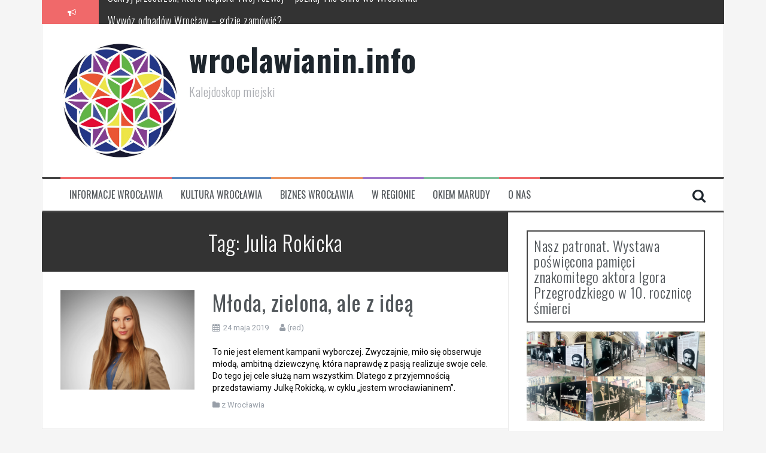

--- FILE ---
content_type: text/html; charset=UTF-8
request_url: https://wroclawianin.info/tag/julia-rokicka/
body_size: 6364
content:
<!DOCTYPE html><html lang="pl-PL"><head><meta charset="UTF-8"><meta name="viewport" content="width=device-width, initial-scale=1"><link rel="stylesheet" id="ao_optimized_gfonts" href="https://fonts.googleapis.com/css?family=Roboto%3A400%2C400italic%2C700%2C700italic%7COswald%3A400%2C300%2C700&amp;display=swap"><link rel="profile" href="http://gmpg.org/xfn/11"><link rel="pingback" href="https://wroclawianin.info/xmlrpc.php"><meta name='robots' content='index, follow, max-image-preview:large, max-snippet:-1, max-video-preview:-1' /><link media="all" href="https://wroclawianin.info/wp-content/cache/autoptimize/css/autoptimize_30ad017451bfd13b5a56e2e4ce45e4c5.css" rel="stylesheet"><title>Archiwa: Julia Rokicka - wroclawianin.info</title><link rel="canonical" href="https://wroclawianin.info/tag/julia-rokicka/" /><meta property="og:locale" content="pl_PL" /><meta property="og:type" content="article" /><meta property="og:title" content="Archiwa: Julia Rokicka - wroclawianin.info" /><meta property="og:url" content="https://wroclawianin.info/tag/julia-rokicka/" /><meta property="og:site_name" content="wroclawianin.info" /><meta name="twitter:card" content="summary_large_image" /><meta name="twitter:site" content="@_wroclawianin" /> <script type="application/ld+json" class="yoast-schema-graph">{"@context":"https://schema.org","@graph":[{"@type":"CollectionPage","@id":"https://wroclawianin.info/tag/julia-rokicka/","url":"https://wroclawianin.info/tag/julia-rokicka/","name":"Archiwa: Julia Rokicka - wroclawianin.info","isPartOf":{"@id":"https://wroclawianin.info/#website"},"primaryImageOfPage":{"@id":"https://wroclawianin.info/tag/julia-rokicka/#primaryimage"},"image":{"@id":"https://wroclawianin.info/tag/julia-rokicka/#primaryimage"},"thumbnailUrl":"https://wroclawianin.info/wp-content/uploads/2019/05/Julia-Rokicka.jpg","breadcrumb":{"@id":"https://wroclawianin.info/tag/julia-rokicka/#breadcrumb"},"inLanguage":"pl-PL"},{"@type":"ImageObject","inLanguage":"pl-PL","@id":"https://wroclawianin.info/tag/julia-rokicka/#primaryimage","url":"https://wroclawianin.info/wp-content/uploads/2019/05/Julia-Rokicka.jpg","contentUrl":"https://wroclawianin.info/wp-content/uploads/2019/05/Julia-Rokicka.jpg","width":2048,"height":1511},{"@type":"BreadcrumbList","@id":"https://wroclawianin.info/tag/julia-rokicka/#breadcrumb","itemListElement":[{"@type":"ListItem","position":1,"name":"Strona główna","item":"https://wroclawianin.info/"},{"@type":"ListItem","position":2,"name":"Julia Rokicka"}]},{"@type":"WebSite","@id":"https://wroclawianin.info/#website","url":"https://wroclawianin.info/","name":"wroclawianin.info","description":"Kalejdoskop miejski","potentialAction":[{"@type":"SearchAction","target":{"@type":"EntryPoint","urlTemplate":"https://wroclawianin.info/?s={search_term_string}"},"query-input":{"@type":"PropertyValueSpecification","valueRequired":true,"valueName":"search_term_string"}}],"inLanguage":"pl-PL"}]}</script> <link href='https://fonts.gstatic.com' crossorigin='anonymous' rel='preconnect' /><link rel="alternate" type="application/rss+xml" title="wroclawianin.info &raquo; Kanał z wpisami" href="https://wroclawianin.info/feed/" /><link rel="alternate" type="application/rss+xml" title="wroclawianin.info &raquo; Kanał z wpisami otagowanymi jako Julia Rokicka" href="https://wroclawianin.info/tag/julia-rokicka/feed/" /> <script type="text/javascript" src="https://wroclawianin.info/wp-includes/js/jquery/jquery.min.js?ver=3.7.1" id="jquery-core-js"></script> <script type="text/javascript" id="flymag-slider-init-js-extra">var sliderOptions = {"slideshowspeed":"4000"};
//# sourceURL=flymag-slider-init-js-extra</script> <link rel="https://api.w.org/" href="https://wroclawianin.info/wp-json/" /><link rel="alternate" title="JSON" type="application/json" href="https://wroclawianin.info/wp-json/wp/v2/tags/4502" /><link rel="EditURI" type="application/rsd+xml" title="RSD" href="https://wroclawianin.info/xmlrpc.php?rsd" /><meta name="generator" content="WordPress 6.9" />  <script async src="https://pagead2.googlesyndication.com/pagead/js/adsbygoogle.js?client=ca-pub-2127096881165820"
     crossorigin="anonymous"></script>  <!--[if lt IE 9]> <script src="https://wroclawianin.info/wp-content/themes/flymag/js/html5shiv.js"></script> <![endif]--><link rel="icon" href="https://wroclawianin.info/wp-content/uploads/2015/03/cropped-klogo-www-160x160.jpg" sizes="32x32" /><link rel="icon" href="https://wroclawianin.info/wp-content/uploads/2015/03/cropped-klogo-www-300x300.jpg" sizes="192x192" /><link rel="apple-touch-icon" href="https://wroclawianin.info/wp-content/uploads/2015/03/cropped-klogo-www-300x300.jpg" /><meta name="msapplication-TileImage" content="https://wroclawianin.info/wp-content/uploads/2015/03/cropped-klogo-www-300x300.jpg" />  <script async src="https://www.googletagmanager.com/gtag/js?id=UA-68710746-4"></script> <script>window.dataLayer = window.dataLayer || [];
  function gtag(){dataLayer.push(arguments);}
  gtag('js', new Date());

  gtag('config', 'UA-68710746-4');</script> <script data-ad-client="ca-pub-5577936842955884" async src="https://pagead2.googlesyndication.com/pagead/js/adsbygoogle.js"></script> </head><body class="archive tag tag-julia-rokicka tag-4502 wp-theme-flymag group-blog"><div id="page" class="hfeed site"> <a class="skip-link screen-reader-text" href="#content">Przeskocz do treści</a><div class="latest-news container"><div class="ticker-info col-md-1 col-sm-1 col-xs-1"> <i class="fa fa-bullhorn"></i></div><div class="news-ticker col-md-11 col-sm-11 col-xs-11"><div class="ticker-inner"><h4 class="ticker-title"><a href="https://wroclawianin.info/odkryj-przestrzen-ktora-wspiera-twoj-rozwoj-poznaj-the-shire-we-wroclawiu/" rel="bookmark">Odkryj przestrzeń, która wspiera Twój rozwój – poznaj The Shire we Wrocławiu</a></h4><h4 class="ticker-title"><a href="https://wroclawianin.info/wywoz-odpadow-wroclaw-gdzie-zamowic/" rel="bookmark">Wywóz odpadów Wrocław – gdzie zamówić?</a></h4><h4 class="ticker-title"><a href="https://wroclawianin.info/jakie-rolety-i-zaslony-najlepiej-sprawdza-sie-w-malych-oknach/" rel="bookmark">Jakie rolety i zasłony najlepiej sprawdzą się w małych oknach?</a></h4><h4 class="ticker-title"><a href="https://wroclawianin.info/trycholog-we-wroclawiu-kiedy-warto-udac-sie-do-specjalisty/" rel="bookmark">Trycholog we Wrocławiu – kiedy warto udać się do specjalisty?</a></h4><h4 class="ticker-title"><a href="https://wroclawianin.info/awaria-lub-kolizja-na-drodze-jak-zorganizowac-pomoc-i-uniknac-problemow/" rel="bookmark">Awaria lub kolizja na drodze – jak zorganizować pomoc i uniknąć problemów?</a></h4><h4 class="ticker-title"><a href="https://wroclawianin.info/rodzinny-piknik-7-wrzesnia-2025-w-palacu-pakoszow-impreza-w-okolicy-jeleniej-gory-w-piechowicach/" rel="bookmark">Rodzinny Piknik 7 września 2025 w Pałacu Pakoszów &#8211; impreza w okolicy Jeleniej Góry w Piechowicach</a></h4></div></div></div><header id="masthead" class="site-header container clearfix" role="banner"><div class="site-branding clearfix"> <a href="https://wroclawianin.info/" title="wroclawianin.info"><img class="site-logo show-title" src="http://wroclawianin.info/wp-content/uploads/2015/03/klogo-www.jpg" alt="wroclawianin.info" /></a><h1 class="site-title"><a href="https://wroclawianin.info/" rel="home">wroclawianin.info</a></h1><h2 class="site-description">Kalejdoskop miejski</h2></div><nav id="site-navigation" class="main-navigation" role="navigation"><div class="menu-main-menu-container"><ul id="menu-main-menu" class="menu"><li id="menu-item-13482" class="menu-item menu-item-type-taxonomy menu-item-object-category menu-item-13482 custom-menu-item-1"><a href="https://wroclawianin.info/category/informator-miejski/">Informacje Wrocławia</a></li><li id="menu-item-13481" class="menu-item menu-item-type-taxonomy menu-item-object-category menu-item-13481 custom-menu-item-2"><a href="https://wroclawianin.info/category/kultura/">Kultura Wrocławia</a></li><li id="menu-item-13490" class="menu-item menu-item-type-taxonomy menu-item-object-category menu-item-13490 custom-menu-item-3"><a href="https://wroclawianin.info/category/biznes/">Biznes Wrocławia</a></li><li id="menu-item-13480" class="menu-item menu-item-type-taxonomy menu-item-object-category menu-item-13480 custom-menu-item-4"><a href="https://wroclawianin.info/category/w-regionie/">w Regionie</a></li><li id="menu-item-13478" class="menu-item menu-item-type-taxonomy menu-item-object-category menu-item-13478 custom-menu-item-0"><a href="https://wroclawianin.info/category/okiem-marudy/">Okiem marudy</a></li><li id="menu-item-13358" class="menu-item menu-item-type-post_type menu-item-object-page menu-item-13358 custom-menu-item-1"><a href="https://wroclawianin.info/misja-wroclawianina/">O nas</a></li></ul></div> <span class="search-toggle"><i class="fa fa-search"></i></span><div class="search-wrapper"><form role="search" method="get" class="flymag-search-form" action="https://wroclawianin.info/"> <span class="search-close"><i class="fa fa-times"></i></span> <label> <span class="screen-reader-text">Szukaj:</span> <input type="search" class="search-field" placeholder="Wpisz i naciśnij enter" value="" name="s" title="Szukaj:" /> </label></form></div></nav><nav class="mobile-nav"></nav></header><div id="content" class="site-content container clearfix"><div id="primary" class="content-area "><main id="main" class="site-main" role="main"><header class="page-header"><h1 class="page-title">Tag: <span>Julia Rokicka</span></h1></header><div class="home-wrapper "><article id="post-13179" class="clearfix post-13179 post type-post status-publish format-standard has-post-thumbnail hentry category-z-wroclawia tag-eurowybory tag-julia-rokicka"><div class="entry-thumb col-md-4"> <a href="https://wroclawianin.info/mloda-zielona-ale-idea/" title="Młoda, zielona, ale z ideą" > <img width="820" height="605" src="https://wroclawianin.info/wp-content/uploads/2019/05/Julia-Rokicka.jpg" class="attachment-entry-thumb size-entry-thumb wp-post-image" alt="" decoding="async" fetchpriority="high" srcset="https://wroclawianin.info/wp-content/uploads/2019/05/Julia-Rokicka.jpg 2048w, https://wroclawianin.info/wp-content/uploads/2019/05/Julia-Rokicka-300x221.jpg 300w, https://wroclawianin.info/wp-content/uploads/2019/05/Julia-Rokicka-768x567.jpg 768w, https://wroclawianin.info/wp-content/uploads/2019/05/Julia-Rokicka-1024x756.jpg 1024w" sizes="(max-width: 820px) 100vw, 820px" /> </a></div><div class="post-wrapper col-md-8"><header class="entry-header"><h1 class="entry-title"><a href="https://wroclawianin.info/mloda-zielona-ale-idea/" rel="bookmark">Młoda, zielona, ale z ideą</a></h1><div class="entry-meta"> <span class="posted-on"><i class="fa fa-calendar"></i> <a href="https://wroclawianin.info/mloda-zielona-ale-idea/" rel="bookmark"><time class="entry-date published" datetime="2019-05-24T12:15:58+02:00">24 maja 2019</time><time class="updated" datetime="2019-05-24T15:48:10+02:00">24 maja 2019</time></a></span><span class="byline"> <i class="fa fa-user"></i> <span class="author vcard"><a class="url fn n" href="https://wroclawianin.info/author/iza/">(red)</a></span></span></div></header><div class="entry-content"><p>To nie jest element kampanii wyborczej. Zwyczajnie, miło się obserwuje młodą, ambitną dziewczynę, która naprawdę z pasją realizuje swoje cele. Do tego jej cele służą nam wszystkim. Dlatego z przyjemnością przedstawiamy Julkę Rokicką, w cyklu &#8222;jestem wrocławianinem&#8221;.</p></div><footer class="entry-footer"> <i class="fa fa-folder"></i>&nbsp;<span class="cat-links"><a href="https://wroclawianin.info/category/z-wroclawia/" rel="category tag">z Wrocławia</a></span></footer></div></article></div></main></div><div id="secondary" class="widget-area" role="complementary"><aside id="media_gallery-2" class="widget widget_media_gallery"><h3 class="widget-title"><span>Nasz patronat. Wystawa poświęcona pamięci znakomitego aktora Igora Przegrodzkiego w 10. rocznicę śmierci</span></h3><div id='gallery-1' class='gallery galleryid-13179 gallery-columns-3 gallery-size-large'><figure class='gallery-item'><div class='gallery-icon landscape'> <a href='https://wroclawianin.info/img_20190729_153751/'><img width="1024" height="768" src="https://wroclawianin.info/wp-content/uploads/2019/09/IMG_20190729_153751-1024x768.jpg" class="attachment-large size-large" alt="" decoding="async" loading="lazy" srcset="https://wroclawianin.info/wp-content/uploads/2019/09/IMG_20190729_153751-1024x768.jpg 1024w, https://wroclawianin.info/wp-content/uploads/2019/09/IMG_20190729_153751-300x225.jpg 300w, https://wroclawianin.info/wp-content/uploads/2019/09/IMG_20190729_153751-768x576.jpg 768w, https://wroclawianin.info/wp-content/uploads/2019/09/IMG_20190729_153751-820x615.jpg 820w, https://wroclawianin.info/wp-content/uploads/2019/09/IMG_20190729_153751.jpg 2048w" sizes="auto, (max-width: 1024px) 100vw, 1024px" /></a></div></figure><figure class='gallery-item'><div class='gallery-icon landscape'> <a href='https://wroclawianin.info/img_20190729_153740/'><img width="1024" height="768" src="https://wroclawianin.info/wp-content/uploads/2019/09/IMG_20190729_153740-1024x768.jpg" class="attachment-large size-large" alt="" decoding="async" loading="lazy" srcset="https://wroclawianin.info/wp-content/uploads/2019/09/IMG_20190729_153740-1024x768.jpg 1024w, https://wroclawianin.info/wp-content/uploads/2019/09/IMG_20190729_153740-300x225.jpg 300w, https://wroclawianin.info/wp-content/uploads/2019/09/IMG_20190729_153740-768x576.jpg 768w, https://wroclawianin.info/wp-content/uploads/2019/09/IMG_20190729_153740-820x615.jpg 820w, https://wroclawianin.info/wp-content/uploads/2019/09/IMG_20190729_153740.jpg 2048w" sizes="auto, (max-width: 1024px) 100vw, 1024px" /></a></div></figure><figure class='gallery-item'><div class='gallery-icon landscape'> <a href='https://wroclawianin.info/img_20190729_155838/'><img width="1024" height="768" src="https://wroclawianin.info/wp-content/uploads/2019/09/IMG_20190729_155838-1024x768.jpg" class="attachment-large size-large" alt="" decoding="async" loading="lazy" srcset="https://wroclawianin.info/wp-content/uploads/2019/09/IMG_20190729_155838-1024x768.jpg 1024w, https://wroclawianin.info/wp-content/uploads/2019/09/IMG_20190729_155838-300x225.jpg 300w, https://wroclawianin.info/wp-content/uploads/2019/09/IMG_20190729_155838-768x576.jpg 768w, https://wroclawianin.info/wp-content/uploads/2019/09/IMG_20190729_155838-820x615.jpg 820w, https://wroclawianin.info/wp-content/smush-webp/2019/09/IMG_20190729_155838.jpg.webp 2048w" sizes="auto, (max-width: 1024px) 100vw, 1024px" /></a></div></figure><figure class='gallery-item'><div class='gallery-icon landscape'> <a href='https://wroclawianin.info/img_20190729_153858/'><img width="1024" height="768" src="https://wroclawianin.info/wp-content/smush-webp/2019/09/IMG_20190729_153858-1024x768.jpg.webp" class="attachment-large size-large" alt="" decoding="async" loading="lazy" srcset="https://wroclawianin.info/wp-content/smush-webp/2019/09/IMG_20190729_153858-1024x768.jpg.webp 1024w, https://wroclawianin.info/wp-content/uploads/2019/09/IMG_20190729_153858-300x225.jpg 300w, https://wroclawianin.info/wp-content/uploads/2019/09/IMG_20190729_153858-768x576.jpg 768w, https://wroclawianin.info/wp-content/uploads/2019/09/IMG_20190729_153858-820x615.jpg 820w, https://wroclawianin.info/wp-content/uploads/2019/09/IMG_20190729_153858.jpg 2048w" sizes="auto, (max-width: 1024px) 100vw, 1024px" /></a></div></figure><figure class='gallery-item'><div class='gallery-icon landscape'> <a href='https://wroclawianin.info/img_20190729_153847/'><img width="1024" height="768" src="https://wroclawianin.info/wp-content/uploads/2019/09/IMG_20190729_153847-1024x768.jpg" class="attachment-large size-large" alt="" decoding="async" loading="lazy" srcset="https://wroclawianin.info/wp-content/uploads/2019/09/IMG_20190729_153847-1024x768.jpg 1024w, https://wroclawianin.info/wp-content/uploads/2019/09/IMG_20190729_153847-300x225.jpg 300w, https://wroclawianin.info/wp-content/uploads/2019/09/IMG_20190729_153847-768x576.jpg 768w, https://wroclawianin.info/wp-content/uploads/2019/09/IMG_20190729_153847-820x615.jpg 820w, https://wroclawianin.info/wp-content/uploads/2019/09/IMG_20190729_153847.jpg 2048w" sizes="auto, (max-width: 1024px) 100vw, 1024px" /></a></div></figure><figure class='gallery-item'><div class='gallery-icon landscape'> <a href='https://wroclawianin.info/img_20190729_154922/'><img width="1024" height="768" src="https://wroclawianin.info/wp-content/uploads/2019/09/IMG_20190729_154922-1024x768.jpg" class="attachment-large size-large" alt="" decoding="async" loading="lazy" srcset="https://wroclawianin.info/wp-content/uploads/2019/09/IMG_20190729_154922-1024x768.jpg 1024w, https://wroclawianin.info/wp-content/uploads/2019/09/IMG_20190729_154922-300x225.jpg 300w, https://wroclawianin.info/wp-content/uploads/2019/09/IMG_20190729_154922-768x576.jpg 768w, https://wroclawianin.info/wp-content/smush-webp/2019/09/IMG_20190729_154922-820x615.jpg.webp 820w, https://wroclawianin.info/wp-content/uploads/2019/09/IMG_20190729_154922.jpg 2048w" sizes="auto, (max-width: 1024px) 100vw, 1024px" /></a></div></figure></div></aside><aside id="block-7" class="widget widget_block"><div class="wp-block-group"><div class="wp-block-group__inner-container is-layout-flow wp-block-group-is-layout-flow"><h2 class="wp-block-heading"></h2></div></div></aside><aside id="block-9" class="widget widget_block"><h3 class="widget-title"><span>Twój Smart Home</span></h3><div class="wp-widget-group__inner-blocks"><p>Wideo Poradnik dla osób które chcą za niewielkie pieniądze zrobić z własnego domu/mieszkania Smart Home.</p><figure class="wp-block-image size-full"><a href="https://youtube.pl/c/hejsmart"><img loading="lazy" decoding="async" width="445" height="100" src="http://wroclawianin.info/wp-content/uploads/2022/07/hejsmart-logo-web.png" alt="" class="wp-image-14518" srcset="https://wroclawianin.info/wp-content/uploads/2022/07/hejsmart-logo-web.png 445w, https://wroclawianin.info/wp-content/uploads/2022/07/hejsmart-logo-web-300x67.png 300w" sizes="auto, (max-width: 445px) 100vw, 445px" /></a></figure></div></aside></div></div><footer id="colophon" class="site-footer" role="contentinfo"><div class="container"><div class="site-info col-md-6 col-sm-6"> <a href="http://pl.wordpress.org/" rel="nofollow"> Dumnie wspierane przez WordPressa </a> <span class="sep"> | </span> Szablon: <a href="http://themeisle.com/themes/flymag/" rel="nofollow">FlyMag</a> by Themeisle.</div></div></footer></div> <script type="speculationrules">{"prefetch":[{"source":"document","where":{"and":[{"href_matches":"/*"},{"not":{"href_matches":["/wp-*.php","/wp-admin/*","/wp-content/uploads/*","/wp-content/*","/wp-content/plugins/*","/wp-content/themes/flymag/*","/*\\?(.+)"]}},{"not":{"selector_matches":"a[rel~=\"nofollow\"]"}},{"not":{"selector_matches":".no-prefetch, .no-prefetch a"}}]},"eagerness":"conservative"}]}</script> <script type="text/javascript" src="https://wroclawianin.info/wp-includes/js/dist/hooks.min.js?ver=dd5603f07f9220ed27f1" id="wp-hooks-js"></script> <script type="text/javascript" src="https://wroclawianin.info/wp-includes/js/dist/i18n.min.js?ver=c26c3dc7bed366793375" id="wp-i18n-js"></script> <script type="text/javascript" id="wp-i18n-js-after">wp.i18n.setLocaleData( { 'text direction\u0004ltr': [ 'ltr' ] } );
//# sourceURL=wp-i18n-js-after</script> <script type="text/javascript" id="contact-form-7-js-translations">( function( domain, translations ) {
	var localeData = translations.locale_data[ domain ] || translations.locale_data.messages;
	localeData[""].domain = domain;
	wp.i18n.setLocaleData( localeData, domain );
} )( "contact-form-7", {"translation-revision-date":"2025-12-11 12:03:49+0000","generator":"GlotPress\/4.0.3","domain":"messages","locale_data":{"messages":{"":{"domain":"messages","plural-forms":"nplurals=3; plural=(n == 1) ? 0 : ((n % 10 >= 2 && n % 10 <= 4 && (n % 100 < 12 || n % 100 > 14)) ? 1 : 2);","lang":"pl"},"This contact form is placed in the wrong place.":["Ten formularz kontaktowy zosta\u0142 umieszczony w niew\u0142a\u015bciwym miejscu."],"Error:":["B\u0142\u0105d:"]}},"comment":{"reference":"includes\/js\/index.js"}} );
//# sourceURL=contact-form-7-js-translations</script> <script type="text/javascript" id="contact-form-7-js-before">var wpcf7 = {
    "api": {
        "root": "https:\/\/wroclawianin.info\/wp-json\/",
        "namespace": "contact-form-7\/v1"
    }
};
//# sourceURL=contact-form-7-js-before</script> <script id="wp-emoji-settings" type="application/json">{"baseUrl":"https://s.w.org/images/core/emoji/17.0.2/72x72/","ext":".png","svgUrl":"https://s.w.org/images/core/emoji/17.0.2/svg/","svgExt":".svg","source":{"concatemoji":"https://wroclawianin.info/wp-includes/js/wp-emoji-release.min.js?ver=6.9"}}</script> <script type="module">/*! This file is auto-generated */
const a=JSON.parse(document.getElementById("wp-emoji-settings").textContent),o=(window._wpemojiSettings=a,"wpEmojiSettingsSupports"),s=["flag","emoji"];function i(e){try{var t={supportTests:e,timestamp:(new Date).valueOf()};sessionStorage.setItem(o,JSON.stringify(t))}catch(e){}}function c(e,t,n){e.clearRect(0,0,e.canvas.width,e.canvas.height),e.fillText(t,0,0);t=new Uint32Array(e.getImageData(0,0,e.canvas.width,e.canvas.height).data);e.clearRect(0,0,e.canvas.width,e.canvas.height),e.fillText(n,0,0);const a=new Uint32Array(e.getImageData(0,0,e.canvas.width,e.canvas.height).data);return t.every((e,t)=>e===a[t])}function p(e,t){e.clearRect(0,0,e.canvas.width,e.canvas.height),e.fillText(t,0,0);var n=e.getImageData(16,16,1,1);for(let e=0;e<n.data.length;e++)if(0!==n.data[e])return!1;return!0}function u(e,t,n,a){switch(t){case"flag":return n(e,"\ud83c\udff3\ufe0f\u200d\u26a7\ufe0f","\ud83c\udff3\ufe0f\u200b\u26a7\ufe0f")?!1:!n(e,"\ud83c\udde8\ud83c\uddf6","\ud83c\udde8\u200b\ud83c\uddf6")&&!n(e,"\ud83c\udff4\udb40\udc67\udb40\udc62\udb40\udc65\udb40\udc6e\udb40\udc67\udb40\udc7f","\ud83c\udff4\u200b\udb40\udc67\u200b\udb40\udc62\u200b\udb40\udc65\u200b\udb40\udc6e\u200b\udb40\udc67\u200b\udb40\udc7f");case"emoji":return!a(e,"\ud83e\u1fac8")}return!1}function f(e,t,n,a){let r;const o=(r="undefined"!=typeof WorkerGlobalScope&&self instanceof WorkerGlobalScope?new OffscreenCanvas(300,150):document.createElement("canvas")).getContext("2d",{willReadFrequently:!0}),s=(o.textBaseline="top",o.font="600 32px Arial",{});return e.forEach(e=>{s[e]=t(o,e,n,a)}),s}function r(e){var t=document.createElement("script");t.src=e,t.defer=!0,document.head.appendChild(t)}a.supports={everything:!0,everythingExceptFlag:!0},new Promise(t=>{let n=function(){try{var e=JSON.parse(sessionStorage.getItem(o));if("object"==typeof e&&"number"==typeof e.timestamp&&(new Date).valueOf()<e.timestamp+604800&&"object"==typeof e.supportTests)return e.supportTests}catch(e){}return null}();if(!n){if("undefined"!=typeof Worker&&"undefined"!=typeof OffscreenCanvas&&"undefined"!=typeof URL&&URL.createObjectURL&&"undefined"!=typeof Blob)try{var e="postMessage("+f.toString()+"("+[JSON.stringify(s),u.toString(),c.toString(),p.toString()].join(",")+"));",a=new Blob([e],{type:"text/javascript"});const r=new Worker(URL.createObjectURL(a),{name:"wpTestEmojiSupports"});return void(r.onmessage=e=>{i(n=e.data),r.terminate(),t(n)})}catch(e){}i(n=f(s,u,c,p))}t(n)}).then(e=>{for(const n in e)a.supports[n]=e[n],a.supports.everything=a.supports.everything&&a.supports[n],"flag"!==n&&(a.supports.everythingExceptFlag=a.supports.everythingExceptFlag&&a.supports[n]);var t;a.supports.everythingExceptFlag=a.supports.everythingExceptFlag&&!a.supports.flag,a.supports.everything||((t=a.source||{}).concatemoji?r(t.concatemoji):t.wpemoji&&t.twemoji&&(r(t.twemoji),r(t.wpemoji)))});
//# sourceURL=https://wroclawianin.info/wp-includes/js/wp-emoji-loader.min.js</script> <script defer src="https://wroclawianin.info/wp-content/cache/autoptimize/js/autoptimize_fb9dba38690c8ee5cbbc966ed0a1f948.js"></script></body></html>

--- FILE ---
content_type: text/html; charset=utf-8
request_url: https://www.google.com/recaptcha/api2/aframe
body_size: 269
content:
<!DOCTYPE HTML><html><head><meta http-equiv="content-type" content="text/html; charset=UTF-8"></head><body><script nonce="XxHMSugENE-G5GKpwfCtDg">/** Anti-fraud and anti-abuse applications only. See google.com/recaptcha */ try{var clients={'sodar':'https://pagead2.googlesyndication.com/pagead/sodar?'};window.addEventListener("message",function(a){try{if(a.source===window.parent){var b=JSON.parse(a.data);var c=clients[b['id']];if(c){var d=document.createElement('img');d.src=c+b['params']+'&rc='+(localStorage.getItem("rc::a")?sessionStorage.getItem("rc::b"):"");window.document.body.appendChild(d);sessionStorage.setItem("rc::e",parseInt(sessionStorage.getItem("rc::e")||0)+1);localStorage.setItem("rc::h",'1769731308283');}}}catch(b){}});window.parent.postMessage("_grecaptcha_ready", "*");}catch(b){}</script></body></html>